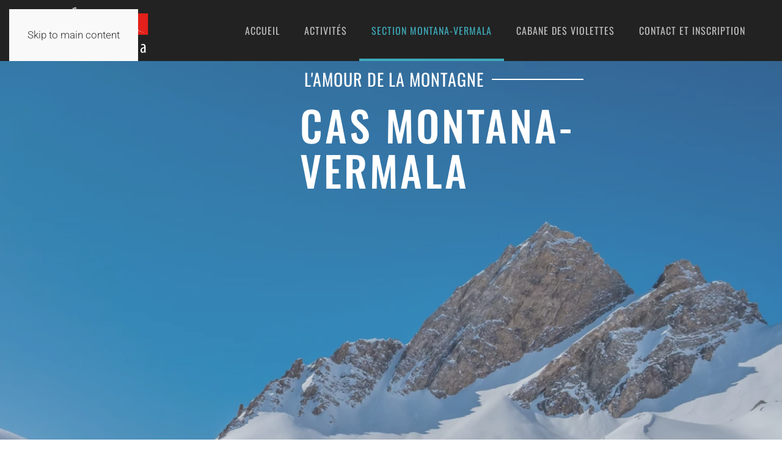

--- FILE ---
content_type: text/html; charset=utf-8
request_url: http://www.casmontana.ch/cas-montana
body_size: 10933
content:
<!DOCTYPE html>
<html lang="en-gb" dir="ltr">
    <head>
        <meta charset="utf-8">
	<meta name="author" content="Super User">
	<meta name="viewport" content="width=device-width, initial-scale=1">
	<meta name="description" content="La section Montana-Vermala du Club Alpin Suisse rassemble les passionnés de montagne, tous âges confondus, en lien avec la région de Crans-Montana.">
	<meta name="generator" content="Joomla! - Open Source Content Management">
	<title>Section Montana-Vermala - Cas Montana - Pour les amoureux de la montagne</title>

                <link rel="icon" href="/images/CAS-Montana/favicon.png" sizes="any">
                                <link rel="apple-touch-icon" href="/images/CAS-Montana/apple-touch-icon.png">
                <link href="/media/vendor/joomla-custom-elements/css/joomla-alert.min.css?0.4.1" rel="stylesheet">
	<link href="/media/system/css/joomla-fontawesome.min.css?5.0.3" rel="preload" as="style" onload="this.onload=null;this.rel='stylesheet'">
	<link href="/templates/yootheme/css/theme.12.css?1768751398" rel="stylesheet">

        <script type="application/json" class="joomla-script-options new">{"joomla.jtext":{"ERROR":"Error","MESSAGE":"Message","NOTICE":"Notice","WARNING":"Warning","JCLOSE":"Close","JOK":"OK","JOPEN":"Open"},"system.paths":{"root":"","rootFull":"http:\/\/www.casmontana.ch\/","base":"","baseFull":"http:\/\/www.casmontana.ch\/"},"csrf.token":"38f8492b487859cd2a34a0ed2248a76d"}</script>
	<script src="/media/system/js/core.min.js?a3d8f8"></script>
	<script src="/media/system/js/messages.min.js?9a4811" type="module"></script>
	<script src="/templates/yootheme/vendor/assets/uikit/dist/js/uikit.min.js?5.0.3"></script>
	<script src="/templates/yootheme/vendor/assets/uikit/dist/js/uikit-icons-trek.min.js?5.0.3"></script>
	<script src="/templates/yootheme/assets/site/js/theme.js?5.0.3"></script>
	<script type="application/ld+json">{"@context":"https://schema.org","@graph":[{"@type":"Organization","@id":"http://www.casmontana.ch/#/schema/Organization/base","name":"Cas Montana - Pour les amoureux de la montagne","url":"http://www.casmontana.ch/"},{"@type":"WebSite","@id":"http://www.casmontana.ch/#/schema/WebSite/base","url":"http://www.casmontana.ch/","name":"Cas Montana - Pour les amoureux de la montagne","publisher":{"@id":"http://www.casmontana.ch/#/schema/Organization/base"}},{"@type":"WebPage","@id":"http://www.casmontana.ch/#/schema/WebPage/base","url":"http://www.casmontana.ch/cas-montana","name":"Section Montana-Vermala - Cas Montana - Pour les amoureux de la montagne","description":"La section Montana-Vermala du Club Alpin Suisse rassemble les passionnés de montagne, tous âges confondus, en lien avec la région de Crans-Montana.","isPartOf":{"@id":"http://www.casmontana.ch/#/schema/WebSite/base"},"about":{"@id":"http://www.casmontana.ch/#/schema/Organization/base"},"inLanguage":"en-GB"},{"@type":"Article","@id":"http://www.casmontana.ch/#/schema/com_content/article/435","name":"Section Montana-Vermala","headline":"Section Montana-Vermala","inLanguage":"en-GB","author":{"@type":"Person","name":"Super User"},"articleSection":"Uncategorised","dateCreated":"2023-06-09T09:48:38+00:00","isPartOf":{"@id":"http://www.casmontana.ch/#/schema/WebPage/base"}}]}</script>
	<script>window.yootheme ||= {}; yootheme.theme = {"i18n":{"close":{"label":"Close"},"totop":{"label":"Back to top"},"marker":{"label":"Open"},"navbarToggleIcon":{"label":"Open Menu"},"paginationPrevious":{"label":"Previous page"},"paginationNext":{"label":"Next Page"},"searchIcon":{"toggle":"Open Search","submit":"Submit Search"},"slider":{"next":"Next slide","previous":"Previous slide","slideX":"Slide %s","slideLabel":"%s of %s"},"slideshow":{"next":"Next slide","previous":"Previous slide","slideX":"Slide %s","slideLabel":"%s of %s"},"lightboxPanel":{"next":"Next slide","previous":"Previous slide","slideLabel":"%s of %s","close":"Close"}}};</script>

    </head>
    <body class="">

        <div class="uk-hidden-visually uk-notification uk-notification-top-left uk-width-auto">
            <div class="uk-notification-message">
                <a href="#tm-main" class="uk-link-reset">Skip to main content</a>
            </div>
        </div>

        
        
        <div class="tm-page">

                        


<header class="tm-header-mobile uk-hidden@m">


    
        <div class="uk-navbar-container">

            <div class="uk-container uk-container-expand">
                <nav class="uk-navbar" uk-navbar="{&quot;align&quot;:&quot;left&quot;,&quot;container&quot;:&quot;.tm-header-mobile&quot;,&quot;boundary&quot;:&quot;.tm-header-mobile .uk-navbar-container&quot;}">

                                        <div class="uk-navbar-left ">

                                                    <a href="http://www.casmontana.ch/" aria-label="Back to home" class="uk-logo uk-navbar-item">
    <picture><source type="image/webp" srcset="/media/yootheme/cache/1b/1bfc7286.webp 205w, /media/yootheme/cache/5c/5ca42721.webp 410w" sizes="(min-width: 205px) 205px"><img src="/media/yootheme/cache/c1/c1101ebb.png" width="205" height="80" alt></picture></a>
                        
                        
                        
                    </div>
                    
                    
                                        <div class="uk-navbar-right">

                                                    
                        
                                                    <a uk-toggle href="#tm-dialog-mobile" class="uk-navbar-toggle">

        
        <div uk-navbar-toggle-icon></div>

        
    </a>
                        
                    </div>
                    
                </nav>
            </div>

        </div>

    



        <div id="tm-dialog-mobile" uk-offcanvas="container: true; overlay: true" mode="slide" flip>
        <div class="uk-offcanvas-bar uk-flex uk-flex-column">

                        <button class="uk-offcanvas-close uk-close-large" type="button" uk-close uk-toggle="cls: uk-close-large; mode: media; media: @s"></button>
            
                        <div class="uk-margin-auto-bottom">
                
<div class="uk-grid uk-child-width-1-1" uk-grid>    <div>
<div class="uk-panel" id="module-menu-dialog-mobile">

    
    
<ul class="uk-nav uk-nav-default">
    
	<li class="item-101"><a href="/">Accueil</a></li>
	<li class="item-186 uk-nav-divider"></li>
	<li class="item-187 uk-active"><a href="/cas-montana">Section Montana-Vermala</a></li>
	<li class="item-185"><a href="/cabane-des-violettes">Cabane des Violettes</a></li>
	<li class="item-189"><a href="/ecrivez-nous">Contact et inscription</a></li></ul>

</div>
</div>    <div>
<div class="uk-panel" id="module-90">

    
    
<div class="uk-margin-remove-last-child custom" ><ul class="uk-margin-top uk-grid uk-grid-small" uk-grid>
    <li><a target="_blank" class="uk-icon-button uk-icon" href="https://twitter.com/yootheme" uk-icon="icon: twitter"></a></li>
    <li><a target="_blank" class="uk-icon-button uk-icon" href="https://www.facebook.com/yootheme" uk-icon="icon: facebook"></a></li>
    <li><a target="_blank" class="uk-icon-button uk-icon" href="https://instagram.com" uk-icon="icon: instagram"></a></li>
    <li><a target="_blank" class="uk-icon-button uk-icon" href="https://www.youtube.com/channel/UCScfGdEgRCOh9YJdpGu82eQ" uk-icon="icon: youtube"></a></li>
</ul></div>

</div>
</div></div>
            </div>
            
            
        </div>
    </div>
    
    
    

</header>




<header class="tm-header uk-visible@m">



        <div uk-sticky media="@m" show-on-up animation="uk-animation-slide-top" cls-active="uk-navbar-sticky" sel-target=".uk-navbar-container">
    
        <div class="uk-navbar-container">

            <div class="uk-container">
                <nav class="uk-navbar" uk-navbar="{&quot;align&quot;:&quot;left&quot;,&quot;container&quot;:&quot;.tm-header &gt; [uk-sticky]&quot;,&quot;boundary&quot;:&quot;.tm-header .uk-navbar-container&quot;}">

                                        <div class="uk-navbar-left ">

                                                    <a href="http://www.casmontana.ch/" aria-label="Back to home" class="uk-logo uk-navbar-item">
    <picture><source type="image/webp" srcset="/media/yootheme/cache/1b/1bfc7286.webp 205w, /media/yootheme/cache/5c/5ca42721.webp 410w" sizes="(min-width: 205px) 205px"><img src="/media/yootheme/cache/c1/c1101ebb.png" width="205" height="80" alt></picture></a>
                        
                        
                        
                    </div>
                    
                    
                                        <div class="uk-navbar-right">

                                                    
<ul class="uk-navbar-nav">
    
	<li class="item-101"><a href="/">Accueil</a></li>
	<li class="item-186 uk-parent"><a role="button">Activités</a>
	<div class="uk-drop uk-navbar-dropdown" mode="hover" pos="bottom-left" stretch="x" boundary-x=".tm-header .uk-navbar-container">
<div class="uk-grid-margin uk-grid tm-grid-expand uk-child-width-1-1 uk-visible@m">
    
        
<div class="uk-width-1-1 uk-visible@m">
    
        
            
            
            
                
                    
<div class="uk-margin-remove-vertical uk-text-center uk-visible@m">
    
        <div class="uk-grid uk-child-width-1-1 uk-child-width-1-2@s uk-child-width-1-4@m uk-child-width-1-4@xl uk-grid-small" uk-grid>                <div>
<div class="el-item uk-inverse-light">
        <a class="uk-flex-1 uk-transition-toggle uk-inline-clip uk-link-toggle" href="https://www.casmontana.ch/activites/courses">    
        
            
<picture><source type="image/webp" srcset="/media/yootheme/cache/72/72b055f5.webp 500w, /media/yootheme/cache/d1/d185ea57.webp 768w, /media/yootheme/cache/7f/7f38709f.webp 1000w" sizes="(min-width: 500px) 500px"><img class="el-image uk-transition-scale-up uk-transition-opaque" src="/media/yootheme/cache/16/164590e0.jpg" alt loading="lazy" width="500" height="364"></picture>

            
            
                        <div class="uk-position-bottom-center uk-tile-primary"><div class="uk-overlay uk-padding-small uk-margin-remove-first-child">

<div class="el-title uk-h4 uk-margin-top uk-margin-remove-bottom">        Courses    </div>



</div></div>            
        
        </a>    
</div></div>                <div>
<div class="el-item uk-inverse-light">
        <a class="uk-flex-1 uk-transition-toggle uk-inline-clip uk-link-toggle" href="/activites/jeunesse">    
        
            
<picture><source type="image/webp" srcset="/media/yootheme/cache/cc/ccf349e4.webp 500w, /media/yootheme/cache/4a/4a036f74.webp 768w, /media/yootheme/cache/e0/e0552dd4.webp 1000w" sizes="(min-width: 500px) 500px"><img class="el-image uk-transition-scale-up uk-transition-opaque" src="/media/yootheme/cache/98/9878984e.jpg" alt loading="lazy" width="500" height="364"></picture>

            
            
                        <div class="uk-position-bottom-center uk-tile-primary"><div class="uk-overlay uk-padding-small uk-margin-remove-first-child">

<div class="el-title uk-h4 uk-margin-top uk-margin-remove-bottom">        Jeunesse    </div>



</div></div>            
        
        </a>    
</div></div>                <div>
<div class="el-item uk-inverse-light">
        <a class="uk-flex-1 uk-transition-toggle uk-inline-clip uk-link-toggle" href="/activites/formations">    
        
            
<picture><source type="image/webp" srcset="/media/yootheme/cache/77/77fcf368.webp 500w, /media/yootheme/cache/e1/e183ae5b.webp 768w, /media/yootheme/cache/2f/2f4e90fb.webp 1000w" sizes="(min-width: 500px) 500px"><img class="el-image uk-transition-scale-up uk-transition-opaque" src="/media/yootheme/cache/fa/faf33bc7.jpg" alt loading="lazy" width="500" height="364"></picture>

            
            
                        <div class="uk-position-bottom-center uk-tile-primary"><div class="uk-overlay uk-padding-small uk-margin-remove-first-child">

<div class="el-title uk-h4 uk-margin-top uk-margin-remove-bottom">        Formations    </div>



</div></div>            
        
        </a>    
</div></div>                <div>
<div class="el-item uk-inverse-light">
        <a class="uk-flex-1 uk-transition-toggle uk-inline-clip uk-link-toggle" href="/activites/nature-et-environnement">    
        
            
<picture><source type="image/webp" srcset="/media/yootheme/cache/37/37c22caf.webp 500w, /media/yootheme/cache/6c/6cc5ae25.webp 768w, /media/yootheme/cache/be/be5ce24d.webp 1000w" sizes="(min-width: 500px) 500px"><img class="el-image uk-transition-scale-up uk-transition-opaque" src="/media/yootheme/cache/d1/d14b6696.jpg" alt loading="lazy" width="500" height="364"></picture>

            
            
                        <div class="uk-position-bottom-center uk-tile-primary"><div class="uk-overlay uk-padding-small uk-margin-remove-first-child">

<div class="el-title uk-h4 uk-margin-top uk-margin-remove-bottom">        Nature & environnement    </div>



</div></div>            
        
        </a>    
</div></div>                </div>
    
</div>
                
            
        
    
</div>
    
</div></div></li>
	<li class="item-187 uk-active"><a href="/cas-montana">Section Montana-Vermala</a></li>
	<li class="item-185"><a href="/cabane-des-violettes">Cabane des Violettes</a></li>
	<li class="item-189"><a href="/ecrivez-nous">Contact et inscription</a></li></ul>

                        
                                                    
                        
                    </div>
                    
                </nav>
            </div>

        </div>

        </div>
    







</header>

            
            

            <main id="tm-main">

                
                <div id="system-message-container" aria-live="polite"></div>

                <!-- Builder #page -->
<div class="uk-section-default uk-preserve-color uk-light uk-position-relative">
        <div class="uk-background-norepeat uk-background-cover uk-background-bottom-center uk-section uk-flex uk-flex-middle uk-section-xlarge-top uk-padding-remove-bottom" data-sources="[{&quot;type&quot;:&quot;image\/webp&quot;,&quot;srcset&quot;:&quot;\/component\/ajax\/?p=cache\/fc\/fc898546.webp&amp;src=images\/CAS-Montana\/cas-montana\/cas-montana-header.jpg&amp;thumbnail=768,512,&amp;type=webp,85&amp;hash=e0f23fb3 768w, \/media\/yootheme\/cache\/16\/16b832d3.webp 1024w, \/media\/yootheme\/cache\/52\/52b86a84.webp 1366w, \/component\/ajax\/?p=cache\/e1\/e147bb4b.webp&amp;src=images\/CAS-Montana\/cas-montana\/cas-montana-header.jpg&amp;thumbnail=1600,1067,&amp;type=webp,85&amp;hash=91177a7f 1600w, \/media\/yootheme\/cache\/2f\/2fe89658.webp 2000w, \/media\/yootheme\/cache\/c3\/c370deab.webp 3000w&quot;,&quot;sizes&quot;:&quot;(max-aspect-ratio: 2000\/1333) 150vh&quot;}]" data-src="/media/yootheme/cache/37/37da2cda.jpg" loading="eager" uk-img uk-parallax="bgy: 150,0; easing: 1; media: @m" uk-height-viewport="offset-top: true;">    
        
                <div class="uk-position-cover" style="background-color: rgba(0, 0, 0, 0); background-image: linear-gradient(rgba(150,150,150,0.35) 85%, rgba(255,255,255,1) 100%); background-clip: padding-box;"></div>        
        
                        <div class="uk-width-1-1">
            
                                <div class="uk-container uk-container-expand uk-position-relative">                
                    
<div class="uk-grid-margin uk-grid tm-grid-expand uk-child-width-1-1 uk-visible@s">
    
        
<div class="uk-width-1-1 uk-visible@s">
    
        
            
            
            
                
                    
<h1 class="uk-visible@s">
    
        
                    <br/><br/><br/>        
        
    
</h1>
                
            
        
    
</div>
    
</div>
<div class="uk-grid tm-grid-expand uk-grid-large uk-margin-xlarge-top" uk-grid>
    
        
<div class="uk-width-large@m">
    
        
            
            
            
                
                    
                
            
        
    
</div>
<div class="uk-width-expand@m">
    
        
            
            
            
                
                    
<div class="uk-text-small uk-width-xlarge@m uk-text-left uk-visible@s" uk-parallax="y: -550,-400; easing: 1; media: @m">
    
        
                    <br/>        
        
    
</div>
<h1 class="uk-h3 uk-heading-line uk-text-emphasis uk-text-left" uk-parallax="y: -550,-450; easing: 1; media: @m">
        <span>    
        
                    &nbsp;L'amour de la montagne        
        
        </span>    
</h1>
<div class="uk-heading-medium uk-margin-remove-top uk-width-xlarge@m uk-text-left" uk-parallax="y: -550,-400; easing: 1; media: @m">
    
        
                    CAS Montana-Vermala        
        
    
</div>
<div class="uk-text-small uk-margin-remove-top uk-width-xlarge@m uk-text-left uk-hidden@s" uk-parallax="y: -550,-400; easing: 1; media: @m">
    
        
                    <br/><br/><br/><br/><br/><br/><br/>        
        
    
</div>
                
            
        
    
</div>
    
</div>
                                </div>                
                        </div>
            
        
        </div>
    
</div>
<div class="uk-section-default uk-section">
    
        
        
        
            
                                <div class="uk-container">                
                    
<div class="uk-grid-margin uk-grid tm-grid-expand uk-child-width-1-1">
    
        
<div class="uk-width-1-1">
    
        
            
            
            
                
                    
<div class="uk-margin">
        <div class="uk-flex-middle uk-grid-row-small uk-child-width-auto" uk-grid>    
    
                <div class="el-item">
        
        
<a class="el-content uk-button uk-button-default uk-button-large" href="#membres" uk-scroll>
    
        COMITÉ & CHEFS DE COURSES    
    
</a>


                </div>
        
    
                <div class="el-item">
        
        
<a class="el-content uk-button uk-button-default uk-button-large" href="#commissions" uk-scroll>
    
        COMMISSIONS    
    
</a>


                </div>
        
    
                <div class="el-item">
        
        
<a class="el-content uk-button uk-button-default uk-button-large" href="#reglement" uk-scroll>
    
        RÈGLEMENT    
    
</a>


                </div>
        
    
                <div class="el-item">
        
        
<a class="el-content uk-button uk-button-default uk-button-large" href="#historique" uk-scroll>
    
        HISTORIQUE    
    
</a>


                </div>
        
    
                <div class="el-item">
        
        
<a class="el-content uk-button uk-button-default uk-button-large" href="#documents" uk-scroll>
    
        ARCHIVES    
    
</a>


                </div>
        
    
        </div>    
</div>

                
            
        
    
</div>
    
</div>
                                </div>                
            
        
    
</div>
<div class="uk-section-default uk-section uk-padding-remove-top uk-section-medium-bottom">
    
        
        
        
            
                                <div class="uk-container">                
                    
<div class="uk-grid-margin uk-grid tm-grid-expand uk-child-width-1-1">
    
        
<div class="uk-width-1-1">
    
        
            
            
            
                
                    
<h1 id="historique">
    
        
                    HISTORIQUE        
        
    
</h1>
                
            
        
    
</div>
    
</div>
<div class="uk-grid-margin uk-grid tm-grid-expand" uk-grid>
    
        
<div class="uk-width-1-5@m">
    
        
            
            
            
                
                    
<div uk-sticky="offset: 130; bottom: !*; media: @m">
    
    
        
        <ul class="uk-margin-remove-bottom uk-nav uk-nav-secondary">                                <li class="el-item ">
<a class="el-link" href="#1920">
    
        
                    LA FONDATION / 1920 - 1930        
    
</a></li>
                                            <li class="el-item ">
<a class="el-link" href="#1931">
    
        
                    1931 - 1950        
    
</a></li>
                                            <li class="el-item ">
<a class="el-link" href="#1951">
    
        
                    LES ANNÉES DU BOOM ÉCONOMIQUE / 1951-1970        
    
</a></li>
                                            <li class="el-item ">
<a class="el-link" href="#2011">
    
        
                    ARTICLE DE L'ENCOCHE / DÉCEMBRE 2011        
    
</a></li>
                            </ul>
        
    
    
</div>
                
            
        
    
</div>
<div class="uk-width-4-5@m">
    
        
            
            
            
                
                    
<h1 class="uk-h3 uk-heading-line" id="1920">
        <span>    
        
                    LA FONDATION / 1920 - 1930        
        
        </span>    
</h1><div class="uk-panel uk-margin uk-text-justify"><p><span>Au printemps 1920, sur convocation de Messieurs Hermann Trachsel, Fritz Trachsel et Rodolphe Margot, une première assemblée est tenue au restaurant du Rawyl pour la fondation de la section Montana-Vermala du CAS. La création du club alpin suscite l'intérêt de toute la population et les demandes d'admission affluent.</span></p></div><div class="uk-panel uk-margin">
<div class="uk-grid-margin uk-grid tm-grid-expand" uk-grid>
    
        
<div class="uk-width-1-2@m">
    
        
            
            
            
                
                    
<div>
        <picture><source type="image/webp" srcset="/media/yootheme/cache/e8/e8965040.webp 800w, /media/yootheme/cache/06/06343b38.webp 1051w" sizes="(min-width: 800px) 800px"><img class="el-image" src="/media/yootheme/cache/84/84806cdd.jpg" alt loading="lazy" width="800" height="560"></picture>    
    
</div>
                
            
        
    
</div>
<div class="uk-width-1-2@m">
    
        
            
            
            
                
                    <div class="uk-panel uk-margin uk-text-justify"><p><span>Lors de l'assemblée générale d'automne 1921, Emile Nantermod est nommé président de la section en remplacement de Michel Lehner et Hennann Trachsel est nommé responsable du groupe jeunesse, bien avant la création de l'OJ.</span><br /><br /><span>Dans ses diverses activités, le CAS, sur l'avis de son secrétaire organise la soirée du club, qui deviendra annuelle.</span><br /><br /><span>Alors que le ski fait ses premières gammes, le CAS peut compter dans ses rangs le premier professeur de ski de la région, Henri Bauer.</span></p></div>
                
            
        
    
</div>
    
</div></div><div class="uk-panel uk-margin uk-text-justify"><p><span>En 1922, Emile Nantermod passe le témoin au nouveau président Matthey et simultanément, le Dr Lanz est nommé président de la section ski (Ski-Club ).</span><br /><br /><span>De nombreuses manifestations communes sont organisées. La même année, une colonne de secours est créée. Notre section de secours, à peine formée, est alarmée par la Lenk et organise sa première recherche en janvier 1923.</span><br /><br /><span>Les assemblées générales sont agrémentées de conférences et présentations.</span><br /><br /><span>Des documents précieux ont appartenus au club. Il y avait un bibliothécaire et donc une bibliothèque et de nombreux livres. Malheureusement tout ou presque a été perdu lors de l'inondation du stamm du Chanteclerc.</span><br /><br /><span>Assemblée générale du 27 décembre 1923 et première cabane CAS.</span><br /><br /><span>Les travaux vont bon train et en six mois, la cabane peut être remise clés en main à la section du CAS. Le 9 août 1924, la cabane est inaugurée.</span><br /><br /><span>L'assemblée générale de 1925 qui suit l'inauguration, relève la bonne réussite de la construction et alloue un crédit supplémentaire pour les aménagements extérieurs.</span><br /><br /><span>François Berclaz prend la présidence de la section en remplacement du président Matthey, démissionnaire.</span><br /><br /><span>Les 10 ans de la section furent fêtés dignement en 1930. Une grande soirée eut lieu le 1er mars dans la salle du Casino à Montana.</span><br /><br /><span>L'effectif de notre section augmente régulièrement et le programme annuel des manifestations et courses trouve son rythme de croisière.</span></p></div><div class="uk-panel uk-margin">
<div class="uk-grid-margin uk-grid tm-grid-expand" uk-grid>
    
        
<div class="uk-width-1-2@m">
    
        
            
            
            
                
                    <div class="uk-panel uk-margin uk-text-justify"><p><span>Les travaux vont bon train et en six mois, la cabane peut être remise clés en main à la section du CAS. Le 9 août 1924, la cabane est inaugurée.</span><br /><br /><span>L'assemblée générale de 1925 qui suit l'inauguration, relève la bonne réussite de la construction et alloue un crédit supplémentaire pour les aménagements extérieurs.</span><br /><br /><span>François Berclaz prend la présidence de la section en remplacement du président Matthey, démissionnaire.</span></p></div>
                
            
        
    
</div>
<div class="uk-width-1-2@m">
    
        
            
            
            
                
                    
<div class="uk-margin">
        <picture><source type="image/webp" srcset="/media/yootheme/cache/ba/ba8db715.webp 768w, /media/yootheme/cache/a8/a80fd1fb.webp 1024w, /media/yootheme/cache/3e/3e107bab.webp 1160w" sizes="(min-width: 1160px) 1160px"><img class="el-image" src="/images/CAS-Montana/cas-montana/premiere-cabane.jpg" alt loading="lazy" width="1160" height="736"></picture>    
    
</div>
                
            
        
    
</div>
    
</div></div><div class="uk-panel uk-margin uk-text-justify"><p><span>Les 10 ans de la section furent fêtés dignement en 1930. Une grande soirée eut lieu le 1er mars dans la salle du Casino à Montana.</span><br /><br /><span>L'effectif de notre section augmente régulièrement et le programme annuel des manifestations et courses trouve son rythme de croisière.</span></p></div>
<h1 class="uk-h3 uk-heading-line" id="1931">
        <span>    
        
                    1931 - 1950        
        
        </span>    
</h1><div class="uk-panel uk-margin uk-text-justify"><p><span>Le 13 janvier 1931, par un hiver sans neige, Michel Lehner accompagne son homonyme de père pour aller voir les chamois. Pour Michel Lehner, père, voir les chamois, c'est à travers le guidon d'un fusil... Un grand bouc au pelage d'hiver tiré à Liretta. Son trophée est offert à la section Montana-Vermala. Depuis, entouré d'une corde, il est notre emblème et trône dans tous les lieux où s'est déplacé le stamm du club. Louis Robert prend la présidence du club.</span><br /><br /><span>La cabane des Violettes a beaucoup de succès, elle devient rapidement trop petite et le confort n'est plus au goût du jour... Les comités et les assemblées générales étudient sérieusement son agrandissement et son alimentation en eau.</span><br /><br /><span>Martin Renggli succède à Louis Robert et en 1940, c'est le 20e anniversaire. Il sera fêté comme il se doit et bientôt l'Europe et le monde s'arrêteront de vivre pour se battre contre le nazisme et le fascisme. Pendant les années de guerre, l'armée occupera la cabane.</span><br /><br /><span>En 1944, l'ancienne cabane construite dans une grotte au-dessus de l'alpage de Pépinet, insalubre et désuète, préoccupe le comité et les membres du club. Voulant doter la région d'une cabane plus confortable et accessible par tous, la décision de construire la nouvelle cabane est prise en 1923. Commencée en début d'été 1944 la cabane sera inaugurée le 4 novembre 1944.</span><br /><br /><span>L'assemblée générale du mois d'août 1945, dirigée par le président Paul Grosclaude, coïncide avec la fin de la guerre.</span></p></div><div class="uk-panel uk-margin">
<div class="uk-grid-margin uk-grid tm-grid-expand" uk-grid>
    
        
<div class="uk-width-1-2@m">
    
        
            
            
            
                
                    
<div>
        <picture><source type="image/webp" srcset="/media/yootheme/cache/11/11468238.webp 800w, /media/yootheme/cache/fc/fcae1fdc.webp 1051w" sizes="(min-width: 800px) 800px"><img class="el-image" src="/media/yootheme/cache/0f/0fcc8a81.jpg" alt loading="lazy" width="800" height="560"></picture>    
    
</div>
                
            
        
    
</div>
<div class="uk-width-1-2@m">
    
        
            
            
            
                
                    <div class="uk-panel uk-margin uk-text-justify"><p><span>Martin Renggli succède à Louis Robert et en 1940, c'est le 20e anniversaire. Il sera fêté comme il se doit et bientôt l'Europe et le monde s'arrêteront de vivre pour se battre contre le nazisme et le fascisme. Pendant les années de guerre, l'armée occupera la cabane.</span></p>
<p><span>En 1944, l'ancienne cabane construite dans une grotte au-dessus de l'alpage de Pépinet, insalubre et désuète, préoccupe le comité et les membres du club. Voulant doter la région d'une cabane plus confortable et accessible par tous, la décision de construire la nouvelle cabane est prise en 1923. Commencée en début d'été 1944 la cabane sera inaugurée le 4 novembre 1944.</span></p></div>
                
            
        
    
</div>
    
</div></div><div class="uk-panel uk-margin uk-text-justify"><p><span>L'assemblée générale du mois d'août 1945, dirigée par le président Paul Grosclaude, coïncide avec la fin de la guerre.</span></p></div>
<h1 class="uk-h3 uk-heading-line" id="1951">
        <span>    
        
                    LES ANNÉES DU BOOM ÉCONOMIQUE / 1951-1970        
        
        </span>    
</h1><div class="uk-panel uk-margin uk-text-justify"><p class="paraText">Depuis les années 1950, après Edgar Wyss, vont succéder à la présidence, Messieurs Jean Brütsch, Félix Vieux, Louis Bonvin et en 1978 Olivier Cordonier.<br /><br />Le Haut-Plateau depuis les années 1950 change son allure de village pour devenir une station de réputation mondiale. Tout s'accélère et le boum économique des années 1960-1970 fait pousser dans un désordre apparent, bâtiments, écoles, équipements sportifs et commerces.<br /><br />Les années s'écoulent et les activités organisées par notre section sont aujourd'hui en concurrence avec celles des divers autres clubs de la station.<br /><br />Le 27 septembre, les 50 ans d'existence de notre club furent fêtés à la cabane des Violettes.</p></div>
<h1 class="uk-h3 uk-heading-line" id="2011">
        <span>    
        
                    Article de l'Encoche / Décembre 2011        
        
        </span>    
</h1><div class="uk-panel uk-margin-remove-top uk-margin-medium-bottom uk-text-justify"><p><span>La commune de Montana a demandé à la section du CAS Montana-Vermala de rédiger un article dans l'Encoche de décembre 2011, sur l'historique de notre section, à la veille du changement de gardien à la cabane des Violettes, suite aussi aux travaux de rénovation qui s'y sont déroulés durant l'été 2011.</span></p></div>
<div class="uk-margin uk-text-center">
    
    
        
        
<a class="el-content uk-button uk-button-default" href="http://www.casmontana.ch/Documents/44.pdf?ref=12b41e14-942f-492d-8d08-25dba37f3ea1" target="_blank">
    
        ARTICLE DE L'ENCOCHE    
    
</a>


        
    
    
</div>

                
            
        
    
</div>
    
</div>
                                </div>                
            
        
    
</div>
<div class="uk-section-default uk-position-relative" uk-scrollspy="target: [uk-scrollspy-class]; cls: uk-animation-fade; delay: false;">
        <div class="uk-background-norepeat uk-background-center-center uk-section uk-flex uk-flex-middle uk-padding-remove-vertical" style="background-size: 2000px 863px; min-height: 80vh" data-sources="[{&quot;type&quot;:&quot;image\/webp&quot;,&quot;srcset&quot;:&quot;\/media\/yootheme\/cache\/f3\/f37d23cb.webp 2000w&quot;,&quot;sizes&quot;:&quot;(min-width: 2000px) 2000px&quot;}]" data-src="/images/CAS-Montana/cas-montana/pageSep2d.jpg" loading="eager" uk-img>    
        
                <div class="uk-position-cover" style="background-image: linear-gradient(rgba(0,0,0,0)75%, rgba(255,255,255,) 100%); background-clip: padding-box;"></div>        
        
                        <div class="uk-width-1-1">
            
                                <div class="uk-container uk-container-expand uk-position-relative">                
                    
<div class="uk-grid-margin uk-container uk-container-expand">
        <div class="uk-grid tm-grid-expand uk-child-width-1-1">    
        
<div class="uk-width-1-1">
    
        
            
            
            
                
                    
                
            
        
    
</div>
        </div>    
</div>
                                </div>                
                        </div>
            
        
        </div>
    
</div>
<div class="uk-section-default uk-section">
    
        
        
        
            
                                <div class="uk-container">                
                    
<div class="uk-grid-margin uk-grid tm-grid-expand uk-child-width-1-1">
    
        
<div class="uk-width-1-1">
    
        
            
            
            
                
                    
<h1 id="reglement">
    
        
                    RÈGLEMENT        
        
    
</h1>
                
            
        
    
</div>
    
</div>
<div class="uk-grid-margin uk-grid tm-grid-expand uk-child-width-1-1">
    
        
<div class="uk-width-1-1">
    
        
            
            
            
                
                    
<h1 class="uk-h4 uk-heading-line">
        <span>    
                <a class="el-link uk-link-reset" href="/images/CAS-Montana/Fichiers/4_CAS_Montana-Vermala__Statuts_20201218.pdf" target="_blank">        
                    Statuts        
                </a>        
        </span>    
</h1>
<h1 class="uk-h4 uk-heading-line">
        <span>    
                <a class="el-link uk-link-reset" href="/images/CAS-Montana/Fichiers/Reglement-des-participants.pdf" target="_blank">        
                    Règlement des participants        
                </a>        
        </span>    
</h1>
<h1 class="uk-h4 uk-heading-line">
        <span>    
                <a class="el-link uk-link-reset" href="/images/CAS-Montana/Fichiers/Reglement-des-chefs-de-course.pdf" target="_blank">        
                    Règlement des chefs de courses        
                </a>        
        </span>    
</h1>
<h1 class="uk-h4 uk-heading-line">
        <span>    
                <a class="el-link uk-link-reset" href="/images/CAS-Montana/Fichiers/Reglement-de-la-Commission-des-courses.pdf" target="_blank">        
                    Règlement de la commission des courses        
                </a>        
        </span>    
</h1>
<h1 class="uk-h4 uk-heading-line">
        <span>    
                <a class="el-link uk-link-reset" href="/images/CAS-Montana/Fichiers/Concept durgence CAS M-V.pdf" target="_blank">        
                    Concept d'urgence        
                </a>        
        </span>    
</h1>
                
            
        
    
</div>
    
</div>
                                </div>                
            
        
    
</div>
<div class="uk-section-muted uk-section">
    
        
        
        
            
                                <div class="uk-container">                
                    
<div class="uk-grid-margin uk-grid tm-grid-expand uk-child-width-1-1">
    
        
<div class="uk-width-1-1">
    
        
            
            
            
                
                    
<h1 id="membres">
    
        
                    COMITÉ &amp; CHEFS DE COURSES        
        
    
</h1>
                
            
        
    
</div>
    
</div>
<div class="uk-grid-margin uk-grid tm-grid-expand" uk-grid>
    
        
<div class="uk-width-1-5@m">
    
        
            
            
            
                
                    
<div uk-sticky="offset: 130; bottom: !*; media: @m">
    
    
        
        <ul class="uk-margin-remove-bottom uk-nav uk-nav-secondary">                                <li class="el-item ">
<a class="el-link" href="#comite">
    
        
                    COMITÉ        
    
</a></li>
                                            <li class="el-item ">
<a class="el-link" href="#chefscourses">
    
        
                    CHEFS DE COURSES        
    
</a></li>
                                            <li class="el-item ">
<a class="el-link" href="#commissions">
    
        
                    COMMISSIONS        
    
</a></li>
                            </ul>
        
    
    
</div>
                
            
        
    
</div>
<div class="uk-width-4-5@m">
    
        
            
            
            
                
                    
<h1 class="uk-h3 uk-heading-line uk-margin-medium" id="comite">
        <span>    
        
                    COMITÉ        
        
        </span>    
</h1>
<div class="uk-margin uk-text-center">
    
        <div class="uk-grid uk-child-width-1-2 uk-child-width-1-3@s uk-child-width-1-3@m uk-grid-match" uk-grid>                <div>
<div class="el-item uk-card uk-card-default uk-card-small uk-card-body uk-margin-remove-first-child">
    
        
            
                
            
            
                                                
                
                    

        
                <h3 class="el-title uk-h4 uk-margin-top uk-margin-remove-bottom">                        NICOLE LEPRAT                    </h3>        
                <div class="el-meta uk-text-small uk-margin-top">Présidente <br/> Ad interim Trésorerie</div>        
    
        
        
        
        
        

                
                
            
        
    
</div></div>
                <div>
<div class="el-item uk-card uk-card-default uk-card-small uk-card-body uk-margin-remove-first-child">
    
        
            
                
            
            
                                                
                
                    

        
                <h3 class="el-title uk-h4 uk-margin-top uk-margin-remove-bottom">                        JOËLLE DECLERCQ                    </h3>        
                <div class="el-meta uk-text-small uk-margin-top">Vice-Présidente <br/> Gestion des Membres <br/> Commission Nature & Environnement <br/> Ad interim Trésorerie</div>        
    
        
        
        
        
        

                
                
            
        
    
</div></div>
                <div>
<div class="el-item uk-card uk-card-default uk-card-small uk-card-body uk-margin-remove-first-child">
    
        
            
                
            
            
                                                
                
                    

        
                <h3 class="el-title uk-h4 uk-margin-top uk-margin-remove-bottom">                        Roberta Martinelli O'Neil                    </h3>        
                <div class="el-meta uk-text-small uk-margin-top">Secrétaire </div>        
    
        
        
        
        
        

                
                
            
        
    
</div></div>
                <div>
<div class="el-item uk-card uk-card-default uk-card-small uk-card-body uk-margin-remove-first-child">
    
        
            
                
            
            
                                                
                
                    

        
                <h3 class="el-title uk-h4 uk-margin-top uk-margin-remove-bottom">                        Jérôme Nanchen                    </h3>        
                <div class="el-meta uk-text-small uk-margin-top">Commission des Courses</div>        
    
        
        
        
        
        

                
                
            
        
    
</div></div>
                <div>
<div class="el-item uk-card uk-card-default uk-card-small uk-card-body uk-margin-remove-first-child">
    
        
            
                
            
            
                                                
                
                    

        
                <h3 class="el-title uk-h4 uk-margin-top uk-margin-remove-bottom">                        Sébastien Rouiller                    </h3>        
                <div class="el-meta uk-text-small uk-margin-top">Commission Jeunesse<br/> Commission Cabane</div>        
    
        
        
        
        
        

                
                
            
        
    
</div></div>
                <div>
<div class="el-item uk-card uk-card-default uk-card-small uk-card-body uk-margin-remove-first-child">
    
        
            
                
            
            
                                                
                
                    

        
                <h3 class="el-title uk-h4 uk-margin-top uk-margin-remove-bottom">                        ETIENNE REIGNOUX                    </h3>        
                <div class="el-meta uk-text-small uk-margin-top">Commission Communication <br/> Commission Cabane <br/> Ad Interim Trésorerie</div>        
    
        
        
        
        
        

                
                
            
        
    
</div></div>
                </div>
    
</div><hr class="uk-margin-large">
<h1 class="uk-h3 uk-heading-line uk-margin-medium" id="chefscourses">
        <span>    
        
                    CHEFS DE COURSES - CAS Montana-Vermala        
        
        </span>    
</h1>
<div class="uk-margin">
    
        <div class="uk-grid uk-child-width-1-2 uk-child-width-1-3@s uk-child-width-1-4@m uk-grid-row-medium uk-grid-match" uk-grid>                <div>
<div class="el-item uk-panel uk-tile-muted uk-padding-small uk-margin-remove-first-child">
    
        
            
                
            
            
                                                
                
                    

        
                <h5 class="el-title uk-text-small uk-margin-top uk-margin-remove-bottom">                        Kevin Bagnoud                    </h5>        
                <div class="el-meta uk-text-meta uk-margin-small-top">J+S</div>        
    
        
        
        
        
        

                
                
            
        
    
</div></div>
                <div>
<div class="el-item uk-panel uk-tile-muted uk-padding-small uk-margin-remove-first-child">
    
        
            
                
            
            
                                                
                
                    

        
                <h5 class="el-title uk-text-small uk-margin-top uk-margin-remove-bottom">                        Thibaud Bertholet                    </h5>        
        
    
        
        
        
        
        

                
                
            
        
    
</div></div>
                <div>
<div class="el-item uk-panel uk-tile-muted uk-padding-small uk-margin-remove-first-child">
    
        
            
                
            
            
                                                
                
                    

        
                <h5 class="el-title uk-text-small uk-margin-top uk-margin-remove-bottom">                        Jérome Bétrisey                    </h5>        
                <div class="el-meta uk-text-meta uk-margin-small-top">J+S</div>        
    
        
        
        
        
        

                
                
            
        
    
</div></div>
                <div>
<div class="el-item uk-panel uk-tile-muted uk-padding-small uk-margin-remove-first-child">
    
        
            
                
            
            
                                                
                
                    

        
                <h5 class="el-title uk-text-small uk-margin-top uk-margin-remove-bottom">                        Patrick Bonvin                    </h5>        
                <div class="el-meta uk-text-meta uk-margin-small-top">CAS</div>        
    
        
        
        
        
        

                
                
            
        
    
</div></div>
                <div>
<div class="el-item uk-panel uk-tile-muted uk-padding-small uk-margin-remove-first-child">
    
        
            
                
            
            
                                                
                
                    

        
                <h5 class="el-title uk-text-small uk-margin-top uk-margin-remove-bottom">                        Elise Dalla Palma                    </h5>        
                <div class="el-meta uk-text-meta uk-margin-small-top">J+S</div>        
    
        
        
        
        
        

                
                
            
        
    
</div></div>
                <div>
<div class="el-item uk-panel uk-tile-muted uk-padding-small uk-margin-remove-first-child">
    
        
            
                
            
            
                                                
                
                    

        
                <h5 class="el-title uk-text-small uk-margin-top uk-margin-remove-bottom">                        Valentin Dalla Palma                    </h5>        
                <div class="el-meta uk-text-meta uk-margin-small-top">J+S</div>        
    
        
        
        
        
        

                
                
            
        
    
</div></div>
                <div>
<div class="el-item uk-panel uk-tile-muted uk-padding-small uk-margin-remove-first-child">
    
        
            
                
            
            
                                                
                
                    

        
                <h5 class="el-title uk-text-small uk-margin-top uk-margin-remove-bottom">                        Adrien Dalla Palma                    </h5>        
                <div class="el-meta uk-text-meta uk-margin-small-top">J+S</div>        
    
        
        
        
        
        

                
                
            
        
    
</div></div>
                <div>
<div class="el-item uk-panel uk-tile-muted uk-padding-small uk-margin-remove-first-child">
    
        
            
                
            
            
                                                
                
                    

        
                <h5 class="el-title uk-text-small uk-margin-top uk-margin-remove-bottom">                        Joëlle Declercq                    </h5>        
                <div class="el-meta uk-text-meta uk-margin-small-top">CAS</div>        
    
        
        
        
        
        

                
                
            
        
    
</div></div>
                <div>
<div class="el-item uk-panel uk-tile-muted uk-padding-small uk-margin-remove-first-child">
    
        
            
                
            
            
                                                
                
                    

        
                <h5 class="el-title uk-text-small uk-margin-top uk-margin-remove-bottom">                        Frédéric Devantéry                    </h5>        
                <div class="el-meta uk-text-meta uk-margin-small-top">J+S</div>        
    
        
        
        
        
        

                
                
            
        
    
</div></div>
                <div>
<div class="el-item uk-panel uk-tile-muted uk-padding-small uk-margin-remove-first-child">
    
        
            
                
            
            
                                                
                
                    

        
                <h5 class="el-title uk-text-small uk-margin-top uk-margin-remove-bottom">                        Laurent Ducry                    </h5>        
                <div class="el-meta uk-text-meta uk-margin-small-top">J+S</div>        
    
        
        
        
        
        

                
                
            
        
    
</div></div>
                <div>
<div class="el-item uk-panel uk-tile-muted uk-padding-small uk-margin-remove-first-child">
    
        
            
                
            
            
                                                
                
                    

        
                <h5 class="el-title uk-text-small uk-margin-top uk-margin-remove-bottom">                        Ludovic Garofalo                    </h5>        
                <div class="el-meta uk-text-meta uk-margin-small-top">J+S</div>        
    
        
        
        
        
        

                
                
            
        
    
</div></div>
                <div>
<div class="el-item uk-panel uk-tile-muted uk-padding-small uk-margin-remove-first-child">
    
        
            
                
            
            
                                                
                
                    

        
                <h5 class="el-title uk-text-small uk-margin-top uk-margin-remove-bottom">                        Laurent Horvath                    </h5>        
                <div class="el-meta uk-text-meta uk-margin-small-top">J+S</div>        
    
        
        
        
        
        

                
                
            
        
    
</div></div>
                <div>
<div class="el-item uk-panel uk-tile-muted uk-padding-small uk-margin-remove-first-child">
    
        
            
                
            
            
                                                
                
                    

        
                <h5 class="el-title uk-text-small uk-margin-top uk-margin-remove-bottom">                        Renaud Jaillet                    </h5>        
        
    
        
        
        
        
        

                
                
            
        
    
</div></div>
                <div>
<div class="el-item uk-panel uk-tile-muted uk-padding-small uk-margin-remove-first-child">
    
        
            
                
            
            
                                                
                
                    

        
                <h5 class="el-title uk-text-small uk-margin-top uk-margin-remove-bottom">                        Isabel Lebacq                    </h5>        
                <div class="el-meta uk-text-meta uk-margin-small-top">CAS</div>        
    
        
        
        
        
        

                
                
            
        
    
</div></div>
                <div>
<div class="el-item uk-panel uk-tile-muted uk-padding-small uk-margin-remove-first-child">
    
        
            
                
            
            
                                                
                
                    

        
                <h5 class="el-title uk-text-small uk-margin-top uk-margin-remove-bottom">                        Antoine Lebacq                    </h5>        
        
    
        
        
        
        
        

                
                
            
        
    
</div></div>
                <div>
<div class="el-item uk-panel uk-tile-muted uk-padding-small uk-margin-remove-first-child">
    
        
            
                
            
            
                                                
                
                    

        
                <h5 class="el-title uk-text-small uk-margin-top uk-margin-remove-bottom">                        Nicole Leprat                    </h5>        
                <div class="el-meta uk-text-meta uk-margin-small-top">CAS</div>        
    
        
        
        
        
        

                
                
            
        
    
</div></div>
                <div>
<div class="el-item uk-panel uk-tile-muted uk-padding-small uk-margin-remove-first-child">
    
        
            
                
            
            
                                                
                
                    

        
                <h5 class="el-title uk-text-small uk-margin-top uk-margin-remove-bottom">                        Antoine Pinckaers                    </h5>        
        
    
        
        
        
        
        

                
                
            
        
    
</div></div>
                <div>
<div class="el-item uk-panel uk-tile-muted uk-padding-small uk-margin-remove-first-child">
    
        
            
                
            
            
                                                
                
                    

        
                <h5 class="el-title uk-text-small uk-margin-top uk-margin-remove-bottom">                        Etienne Reignoux                    </h5>        
                <div class="el-meta uk-text-meta uk-margin-small-top">CAS</div>        
    
        
        
        
        
        

                
                
            
        
    
</div></div>
                <div>
<div class="el-item uk-panel uk-tile-muted uk-padding-small uk-margin-remove-first-child">
    
        
            
                
            
            
                                                
                
                    

        
                <h5 class="el-title uk-text-small uk-margin-top uk-margin-remove-bottom">                        Xavier Robyr                    </h5>        
        
    
        
        
        
        
        

                
                
            
        
    
</div></div>
                <div>
<div class="el-item uk-panel uk-tile-muted uk-padding-small uk-margin-remove-first-child">
    
        
            
                
            
            
                                                
                
                    

        
                <h5 class="el-title uk-text-small uk-margin-top uk-margin-remove-bottom">                        Noah Robyr                     </h5>        
                <div class="el-meta uk-text-meta uk-margin-small-top">J+S</div>        
    
        
        
        
        
        

                
                
            
        
    
</div></div>
                <div>
<div class="el-item uk-panel uk-tile-muted uk-padding-small uk-margin-remove-first-child">
    
        
            
                
            
            
                                                
                
                    

        
                <h5 class="el-title uk-text-small uk-margin-top uk-margin-remove-bottom">                        Louis Tschopp                    </h5>        
                <div class="el-meta uk-text-meta uk-margin-small-top">J+S</div>        
    
        
        
        
        
        

                
                
            
        
    
</div></div>
                <div>
<div class="el-item uk-panel uk-tile-muted uk-padding-small uk-margin-remove-first-child">
    
        
            
                
            
            
                                                
                
                    

        
                <h5 class="el-title uk-text-small uk-margin-top uk-margin-remove-bottom">                        David Wannier                    </h5>        
                <div class="el-meta uk-text-meta uk-margin-small-top">CAS</div>        
    
        
        
        
        
        

                
                
            
        
    
</div></div>
                <div>
<div class="el-item uk-panel uk-tile-muted uk-padding-small uk-margin-remove-first-child">
    
        
            
                
            
            
                                                
                
                    

        
                <h5 class="el-title uk-text-small uk-margin-top uk-margin-remove-bottom">                        Pierre-Olivier Bagnoud                    </h5>        
                <div class="el-meta uk-text-meta uk-margin-small-top">Guide</div>        
    
        
        
        
        
        

                
                
            
        
    
</div></div>
                <div>
<div class="el-item uk-panel uk-tile-muted uk-padding-small uk-margin-remove-first-child">
    
        
            
                
            
            
                                                
                
                    

        
                <h5 class="el-title uk-text-small uk-margin-top uk-margin-remove-bottom">                        Christophe Rey                    </h5>        
                <div class="el-meta uk-text-meta uk-margin-small-top">Guide</div>        
    
        
        
        
        
        

                
                
            
        
    
</div></div>
                <div>
<div class="el-item uk-panel uk-tile-muted uk-padding-small uk-margin-remove-first-child">
    
        
            
                
            
            
                                                
                
                    

        
                <h5 class="el-title uk-text-small uk-margin-top uk-margin-remove-bottom">                        Sébastien Rouiller                    </h5>        
                <div class="el-meta uk-text-meta uk-margin-small-top">Guide</div>        
    
        
        
        
        
        

                
                
            
        
    
</div></div>
                <div>
<div class="el-item uk-panel uk-tile-muted uk-padding-small uk-margin-remove-first-child">
    
        
            
                
            
            
                                                
                
                    

        
                <h5 class="el-title uk-text-small uk-margin-top uk-margin-remove-bottom">                        Romain Wuilloud                    </h5>        
                <div class="el-meta uk-text-meta uk-margin-small-top">Guide</div>        
    
        
        
        
        
        

                
                
            
        
    
</div></div>
                </div>
    
</div>
<h1 class="uk-h3 uk-heading-line uk-margin-medium" id="commissions">
        <span>    
        
                    COMMISSIONS        
        
        </span>    
</h1>
<div class="uk-margin uk-text-center">
    
        <div class="uk-grid uk-child-width-1-2 uk-child-width-1-3@s uk-child-width-1-3@m uk-grid-match" uk-grid>                <div>
<div class="el-item uk-card uk-card-default uk-card-small uk-card-body uk-margin-remove-first-child">
    
        
            
                
            
            
                                                
                
                    

        
                <h3 class="el-title uk-h4 uk-margin-top uk-margin-remove-bottom">                        Commission des courses                    </h3>        
                <div class="el-meta uk-text-small uk-margin-top">Jérôme Nanchen, Louis Tschopp, Sébastien Rouiller</div>        
    
        
        
        
        
        

                
                
            
        
    
</div></div>
                <div>
<div class="el-item uk-card uk-card-default uk-card-small uk-card-body uk-margin-remove-first-child">
    
        
            
                
            
            
                                                
                
                    

        
                <h3 class="el-title uk-h4 uk-margin-top uk-margin-remove-bottom">                        Commission de la Cabane                    </h3>        
                <div class="el-meta uk-text-small uk-margin-top">Lionel Nanchen, Etienne Reignoux</div>        
    
        
        
        
        
        

                
                
            
        
    
</div></div>
                <div>
<div class="el-item uk-card uk-card-default uk-card-small uk-card-body uk-margin-remove-first-child">
    
        
            
                
            
            
                                                
                
                    

        
                <h3 class="el-title uk-h4 uk-margin-top uk-margin-remove-bottom">                        Commission Jeunesse                    </h3>        
                <div class="el-meta uk-text-small uk-margin-top">Sébastien Rouiller, Romain Wuilloud</div>        
    
        
        
        
        
        

                
                
            
        
    
</div></div>
                <div>
<div class="el-item uk-card uk-card-default uk-card-small uk-card-body uk-margin-remove-first-child">
    
        
            
                
            
            
                                                
                
                    

        
                <h3 class="el-title uk-h4 uk-margin-top uk-margin-remove-bottom">                        Commission communication                    </h3>        
                <div class="el-meta uk-text-small uk-margin-top">Etienne Reignoux</div>        
    
        
        
        
        
        

                
                
            
        
    
</div></div>
                <div>
<div class="el-item uk-card uk-card-default uk-card-small uk-card-body uk-margin-remove-first-child">
    
        
            
                
            
            
                                                
                
                    

        
                <h3 class="el-title uk-h4 uk-margin-top uk-margin-remove-bottom">                        Commission Nature et Environnement                    </h3>        
                <div class="el-meta uk-text-small uk-margin-top">Jöelle Declercq, Roberta Martinelli</div>        
    
        
        
        
        
        

                
                
            
        
    
</div></div>
                </div>
    
</div><hr class="uk-margin-large">
                
            
        
    
</div>
    
</div>
                                </div>                
            
        
    
</div>
<div class="uk-section-default uk-section">
    
        
        
        
            
                                <div class="uk-container">                
                    
<div class="uk-grid-margin uk-grid tm-grid-expand uk-child-width-1-1">
    
        
<div class="uk-width-1-1">
    
        
            
            
            
                
                    
<h1 id="documents">
    
        
                    DOCUMENTS        
        
    
</h1>
                
            
        
    
</div>
    
</div>
<div class="uk-grid-margin uk-grid tm-grid-expand" uk-grid>
    
        
<div class="uk-width-1-2@m">
    
        
            
            
            
                
                    
<h1 class="uk-h3 uk-heading-line uk-margin-medium" id="pvs">
        <span>    
        
                    <span>procès-verbaux</span>        
        
        </span>    
</h1><div class="uk-panel uk-margin">
<div class="uk-grid-margin uk-grid tm-grid-expand uk-child-width-1-1">
    
        
<div class="uk-width-1-1">
    
        
            
            
            
                
                    
<div class="uk-margin">
    
    
        
        
<a class="el-content uk-link-muted" href="/images/CAS-Montana/Home/News content/Convoc_AG_2025_VF.pdf" target="_blank">
    
        CONVOCATION AG 2025    
    
</a>


        
    
    
</div>

                
            
        
    
</div>
    
</div>
<div class="uk-grid-margin uk-grid tm-grid-expand uk-child-width-1-1">
    
        
<div class="uk-width-1-1">
    
        
            
            
            
                
                    
<div class="uk-margin">
    
    
        
        
<a class="el-content uk-link-muted" href="/images/CAS-Montana/Home/News content/PV2024_Complet.pdf" target="_blank">
    
        PROCÈS-VERBAL AG 2024    
    
</a>


        
    
    
</div>

                
            
        
    
</div>
    
</div>
<div class="uk-grid-margin uk-grid tm-grid-expand uk-child-width-1-1">
    
        
<div class="uk-width-1-1">
    
        
            
            
            
                
                    
<div class="uk-margin">
    
    
        
        
<a class="el-content uk-link-muted" href="/images/CAS-Montana/Fichiers/PVS/Convoc_AG_2024_DEF.pdf" target="_blank">
    
        CONVOCATION AG 2024    
    
</a>


        
    
    
</div>

                
            
        
    
</div>
    
</div>
<div class="uk-grid-margin uk-grid tm-grid-expand uk-child-width-1-1">
    
        
<div class="uk-width-1-1">
    
        
            
            
            
                
                    
<div class="uk-margin">
    
    
        
        
<a class="el-content uk-link-muted" href="/images/CAS-Montana/Fichiers/PVS/PV AG23 CASMV.pdf" target="_blank">
    
        PROCÈS-VERBAL AG 2023    
    
</a>


        
    
    
</div>

                
            
        
    
</div>
    
</div>
<div class="uk-grid-margin uk-grid tm-grid-expand uk-child-width-1-1">
    
        
<div class="uk-width-1-1">
    
        
            
            
            
                
                    
<div class="uk-margin">
    
    
        
        
<a class="el-content uk-link-muted" href="/images/CAS-Montana/Fichiers/PVS/PV-AG-2022.pdf" target="_blank">
    
        PROCÈS-VERBAL AG 2022    
    
</a>


        
    
    
</div>

                
            
        
    
</div>
    
</div>
<div class="uk-grid-margin uk-grid tm-grid-expand uk-child-width-1-1">
    
        
<div class="uk-width-1-1">
    
        
            
            
            
                
                    
<div class="uk-margin">
    
    
        
        
<a class="el-content uk-link-muted" href="/images/CAS-Montana/Fichiers/PVS/PV-AG-2021.pdf" target="_blank">
    
        PROCÈS-VERBAL AG 2021     
    
</a>


        
    
    
</div>

                
            
        
    
</div>
    
</div>
<div class="uk-grid-margin uk-grid tm-grid-expand uk-child-width-1-1">
    
        
<div class="uk-width-1-1">
    
        
            
            
            
                
                    
<div class="uk-margin">
    
    
        
        
<a class="el-content uk-link-muted" href="/images/CAS-Montana/Fichiers/PVS/Convocation-AG-2021.pdf" target="_blank">
    
        CONVOCATION AG 2021    
    
</a>


        
    
    
</div>

                
            
        
    
</div>
    
</div>
<div class="uk-grid-margin uk-grid tm-grid-expand uk-child-width-1-1">
    
        
<div class="uk-width-1-1">
    
        
            
            
            
                
                    
<div class="uk-margin">
    
    
        
        
<a class="el-content uk-link-muted" href="/images/CAS-Montana/Fichiers/PVS/PV-AG-2020.pdf" target="_blank">
    
        PROCÈS-VERBAL AG 2020    
    
</a>


        
    
    
</div>

                
            
        
    
</div>
    
</div>
<div class="uk-grid-margin uk-grid tm-grid-expand uk-child-width-1-1">
    
        
<div class="uk-width-1-1">
    
        
            
            
            
                
                    
<div class="uk-margin">
    
    
        
        
<a class="el-content uk-link-muted" href="/images/CAS-Montana/Fichiers/PVS/PV-AG-2019.pdf" target="_blank">
    
        PROCÈS-VERBAL AG 2019    
    
</a>


        
    
    
</div>

                
            
        
    
</div>
    
</div>
<div class="uk-grid-margin uk-grid tm-grid-expand uk-child-width-1-1">
    
        
<div class="uk-width-1-1">
    
        
            
            
            
                
                    
<div class="uk-margin">
    
    
        
        
<a class="el-content uk-link-muted" href="/images/CAS-Montana/Fichiers/PVS/PV-AG-2018.pdf" target="_blank">
    
        PROCÈS-VERBAL AG 2018    
    
</a>


        
    
    
</div>

                
            
        
    
</div>
    
</div>
<div class="uk-grid-margin uk-grid tm-grid-expand uk-child-width-1-1">
    
        
<div class="uk-width-1-1">
    
        
            
            
            
                
                    
<div class="uk-margin">
    
    
        
        
<a class="el-content uk-link-muted" href="/images/CAS-Montana/Fichiers/PVS/PV-AG-2017.pdf" target="_blank">
    
        PROCÈS-VERBAL AG 2017    
    
</a>


        
    
    
</div>

                
            
        
    
</div>
    
</div>
<div class="uk-grid-margin uk-grid tm-grid-expand uk-child-width-1-1">
    
        
<div class="uk-width-1-1">
    
        
            
            
            
                
                    
<div class="uk-margin">
    
    
        
        
<a class="el-content uk-link-muted" href="/images/CAS-Montana/Fichiers/PVS/PV-AG-2016.pdf" target="_blank">
    
        PROCÈS-VERBAL AG 2016    
    
</a>


        
    
    
</div>

                
            
        
    
</div>
    
</div>
<div class="uk-grid-margin uk-grid tm-grid-expand uk-child-width-1-1">
    
        
<div class="uk-width-1-1">
    
        
            
            
            
                
                    
<div class="uk-margin">
    
    
        
        
<a class="el-content uk-link-muted" href="/images/CAS-Montana/Fichiers/PVS/PV-AG-2015.pdf" target="_blank">
    
        PROCÈS-VERBAL AG 2015    
    
</a>


        
    
    
</div>

                
            
        
    
</div>
    
</div>
<div class="uk-grid-margin uk-grid tm-grid-expand uk-child-width-1-1">
    
        
<div class="uk-width-1-1">
    
        
            
            
            
                
                    
<div class="uk-margin">
    
    
        
        
<a class="el-content uk-link-muted" href="/images/CAS-Montana/Fichiers/PVS/PV-AG-2014.pdf" target="_blank">
    
        PROCÈS-VERBAL AG 2014    
    
</a>


        
    
    
</div>

                
            
        
    
</div>
    
</div>
<div class="uk-grid-margin uk-grid tm-grid-expand uk-child-width-1-1">
    
        
<div class="uk-width-1-1">
    
        
            
            
            
                
                    
<div class="uk-margin">
    
    
        
        
<a class="el-content uk-link-muted" href="/images/CAS-Montana/Fichiers/PVS/PV-AG-2013.pdf" target="_blank">
    
        PROCÈS-VERBAL AG 2013    
    
</a>


        
    
    
</div>

                
            
        
    
</div>
    
</div>
<div class="uk-grid-margin uk-grid tm-grid-expand uk-child-width-1-1">
    
        
<div class="uk-width-1-1">
    
        
            
            
            
                
                    
<div class="uk-margin">
    
    
        
        
<a class="el-content uk-link-muted" href="/images/CAS-Montana/Fichiers/PVS/PV-AG-2012.pdf" target="_blank">
    
        PROCÈS-VERBAL AG 2012    
    
</a>


        
    
    
</div>

                
            
        
    
</div>
    
</div>
<div class="uk-grid-margin uk-grid tm-grid-expand uk-child-width-1-1">
    
        
<div class="uk-width-1-1">
    
        
            
            
            
                
                    
<div class="uk-margin">
    
    
        
        
<a class="el-content uk-link-muted" href="/images/CAS-Montana/Fichiers/PVS/PV-AG-2011-Extraordinaire.pdf" target="_blank">
    
        PROCÈS-VERBAL AG EXTRAORDINAIRE 2011    
    
</a>


        
    
    
</div>

                
            
        
    
</div>
    
</div>
<div class="uk-grid-margin uk-grid tm-grid-expand uk-child-width-1-1">
    
        
<div class="uk-width-1-1">
    
        
            
            
            
                
                    
<div class="uk-margin">
    
    
        
        
<a class="el-content uk-link-muted" href="/images/CAS-Montana/Fichiers/PVS/PV-AG-2011.pdf" target="_blank">
    
        PROCÈS-VERBAL AG 2011    
    
</a>


        
    
    
</div>

                
            
        
    
</div>
    
</div>
<div class="uk-grid-margin uk-grid tm-grid-expand uk-child-width-1-1">
    
        
<div class="uk-width-1-1">
    
        
            
            
            
                
                    
<div class="uk-margin">
    
    
        
        
<a class="el-content uk-link-muted" href="/images/CAS-Montana/Fichiers/PVS/PV-AG-2010.pdf" target="_blank">
    
        PROCÈS-VERBAL AG 2010    
    
</a>


        
    
    
</div>

                
            
        
    
</div>
    
</div></div>
                
            
        
    
</div>
<div class="uk-width-1-2@m">
    
        
            
            
            
                
                    
<h1 class="uk-h3 uk-heading-line uk-margin-medium" id="autres">
        <span>    
        
                    AUTRES DOCUMENTS        
        
        </span>    
</h1><div class="uk-panel uk-margin">
<div class="uk-grid-margin uk-grid tm-grid-expand uk-child-width-1-1">
    
        
<div class="uk-width-1-1">
    
        
            
            
            
                
                    
<div class="uk-margin">
    
    
        
        
<a class="el-content uk-link-muted" href="/images/CAS-Montana/courses/programmes/Courses_2025_VF_2024-10-07.pdf" target="_blank">
    
        PROGRAMME DES COURSES 2025    
    
</a>


        
    
    
</div>

                
            
        
    
</div>
    
</div>
<div class="uk-grid-margin uk-grid tm-grid-expand uk-child-width-1-1">
    
        
<div class="uk-width-1-1">
    
        
            
            
            
                
                    
<div class="uk-margin">
    
    
        
        
<a class="el-content uk-link-muted" href="/images/CAS-Montana/courses/programmes/Courses_2024_Version-definitive_2023-10-15.pdf" target="_blank">
    
        PROGRAMME DES COURSES 2024    
    
</a>


        
    
    
</div>

                
            
        
    
</div>
    
</div>
<div class="uk-grid-margin uk-grid tm-grid-expand uk-child-width-1-1">
    
        
<div class="uk-width-1-1">
    
        
            
            
            
                
                    
<div class="uk-margin">
    
    
        
        
<a class="el-content uk-link-muted" href="/images/CAS-Montana/Fichiers/Autres/Programme-courses-2023.pdf" target="_blank">
    
        PROGRAMME DES COURSES 2023    
    
</a>


        
    
    
</div>

                
            
        
    
</div>
    
</div>
<div class="uk-grid-margin uk-grid tm-grid-expand uk-child-width-1-1">
    
        
<div class="uk-width-1-1">
    
        
            
            
            
                
                    
<div class="uk-margin">
    
    
        
        
<a class="el-content uk-link-muted" href="/images/CAS-Montana/Fichiers/Autres/Sortie-nature.pdf" target="_blank">
    
        SORTIE NATURE 2023    
    
</a>


        
    
    
</div>

                
            
        
    
</div>
    
</div>
<div class="uk-grid-margin uk-grid tm-grid-expand uk-child-width-1-1">
    
        
<div class="uk-width-1-1">
    
        
            
            
            
                
                    
<div class="uk-margin">
    
    
        
        
<a class="el-content uk-link-muted" href="/images/CAS-Montana/Fichiers/Autres/Programme-courses-2022.pdf" target="_blank">
    
        PROGRAMME DES COURSES 2022    
    
</a>


        
    
    
</div>

                
            
        
    
</div>
    
</div>
<div class="uk-grid-margin uk-grid tm-grid-expand uk-child-width-1-1">
    
        
<div class="uk-width-1-1">
    
        
            
            
            
                
                    
<div class="uk-margin">
    
    
        
        
<a class="el-content uk-link-muted" href="/images/CAS-Montana/Fichiers/Autres/Programme-courses-2020.pdf" target="_blank">
    
        PROGRAMME DES COURSES 2020    
    
</a>


        
    
    
</div>

                
            
        
    
</div>
    
</div>
<div class="uk-grid-margin uk-grid tm-grid-expand uk-child-width-1-1">
    
        
<div class="uk-width-1-1">
    
        
            
            
            
                
                    
<div class="uk-margin">
    
    
        
        
<a class="el-content uk-link-muted" href="/images/CAS-Montana/Fichiers/Autres/Programme-courses-2019.pdf" target="_blank">
    
        PROGRAMME DES COURSES 2019    
    
</a>


        
    
    
</div>

                
            
        
    
</div>
    
</div>
<div class="uk-grid-margin uk-grid tm-grid-expand uk-child-width-1-1">
    
        
<div class="uk-width-1-1">
    
        
            
            
            
                
                    
<div class="uk-margin">
    
    
        
        
<a class="el-content uk-link-muted" href="/images/CAS-Montana/Fichiers/Autres/Programme-courses-2018.pdf" target="_blank">
    
        PROGRAMME DES COURSES 2018    
    
</a>


        
    
    
</div>

                
            
        
    
</div>
    
</div>
<div class="uk-grid-margin uk-grid tm-grid-expand uk-child-width-1-1">
    
        
<div class="uk-width-1-1">
    
        
            
            
            
                
                    
<div class="uk-margin">
    
    
        
        
<a class="el-content uk-link-muted" href="/images/CAS-Montana/Fichiers/Autres/19-sommets.jpg" target="_blank">
    
        19 SOMMETS    
    
</a>


        
    
    
</div>

                
            
        
    
</div>
    
</div>
<div class="uk-grid-margin uk-grid tm-grid-expand uk-child-width-1-1">
    
        
<div class="uk-width-1-1">
    
        
            
            
            
                
                    
<div class="uk-margin">
    
    
        
        
<a class="el-content uk-link-muted" href="/images/CAS-Montana/Fichiers/Autres/Annulation-soiree-100eme.pdf" target="_blank">
    
        ANNULATION SOIRÉE 100ÈME    
    
</a>


        
    
    
</div>

                
            
        
    
</div>
    
</div>
<div class="uk-grid-margin uk-grid tm-grid-expand uk-child-width-1-1">
    
        
<div class="uk-width-1-1">
    
        
            
            
            
                
                    
<div class="uk-margin">
    
    
        
        
<a class="el-content uk-link-muted" href="/images/CAS-Montana/Fichiers/Autres/Soiree-100eme.pdf" target="_blank">
    
        SOIREE 100ÈME    
    
</a>


        
    
    
</div>

                
            
        
    
</div>
    
</div></div>
<h1 class="uk-h3 uk-heading-line uk-margin-medium" id="status">
        <span>    
        
                    STATUTS CAS MONTANA-VERMALA        
        
        </span>    
</h1><div class="uk-panel uk-margin">
<div class="uk-grid-margin uk-grid tm-grid-expand uk-child-width-1-1">
    
        
<div class="uk-width-1-1">
    
        
            
            
            
                
                    
<div class="uk-margin">
    
    
        
        
<a class="el-content uk-link-muted" href="/images/CAS-Montana/Fichiers/Statuts-section-Montana-Vermala.pdf" target="_blank">
    
        STATUTS SECTION MONTANA-VERMALA    
    
</a>


        
    
    
</div>

                
            
        
    
</div>
    
</div></div>
                
            
        
    
</div>
    
</div>
                                </div>                
            
        
    
</div>

                
            </main>

            

                        <footer>
                <!-- Builder #footer --><style class="uk-margin-remove-adjacent">#footer\#0 a{color:#ffffffca; text-decoration:none;}#footer\#0 a:hover{color:#3898a6; text-decoration:underline;}#footer\#1 a{color:#ffffffca; text-decoration:none;}#footer\#1 a:hover{color:#3898a6; text-decoration:underline;}#footer\#2 a{color:#ffffffca; text-decoration:none;}#footer\#2 a:hover{color:#3898a6; text-decoration:underline;}#footer\#3 a{color:#ffffffca; text-decoration:none;}#footer\#3 a:hover{color:#3898a6; text-decoration:underline;}#footer\#4 a{color:#ffffffca; text-decoration:none;}#footer\#4 a:hover{color:#3898a6; text-decoration:underline;}#footer\#5 a{color:#ffffffca; text-decoration:none;}#footer\#5 a:hover{color:#3898a6; text-decoration:underline;}#footer\#6 a{color:#ffffffca; text-decoration:none;}#footer\#6 a:hover{color:#3898a6; text-decoration:underline;}#footer\#7 a{color:#ffffffca; text-decoration:none;}#footer\#7 a:hover{color:#3898a6; text-decoration:underline;}#footer\#8 a{color:#ffffffca; text-decoration:none;}#footer\#8 a:hover{color:#3898a6; text-decoration:underline;}#footer\#9 a{color:#ffffffca; text-decoration:none;}#footer\#9 a:hover{color:#3898a6; text-decoration:underline;}</style>
<div class="uk-section-default" uk-scrollspy="target: [uk-scrollspy-class]; cls: uk-animation-fade; delay: false;">
        <div class="uk-background-norepeat uk-background-cover uk-background-center-center uk-section" data-sources="[{&quot;type&quot;:&quot;image\/webp&quot;,&quot;srcset&quot;:&quot;\/component\/ajax\/?p=cache\/89\/8980ae59.webp&amp;src=images\/CAS-Montana\/Home\/footer1c.jpg&amp;thumbnail=768,306,&amp;type=webp,85&amp;hash=bd601236 768w, \/component\/ajax\/?p=cache\/8b\/8b1075ce.webp&amp;src=images\/CAS-Montana\/Home\/footer1c.jpg&amp;thumbnail=1024,409,&amp;type=webp,85&amp;hash=4c0f41d3 1024w, \/component\/ajax\/?p=cache\/9b\/9bc6f16c.webp&amp;src=images\/CAS-Montana\/Home\/footer1c.jpg&amp;thumbnail=1366,545,&amp;type=webp,85&amp;hash=c2955f62 1366w, \/media\/yootheme\/cache\/43\/434a66bf.webp 1600w, \/media\/yootheme\/cache\/c0\/c0f4fba2.webp 2000w&quot;,&quot;sizes&quot;:&quot;(max-aspect-ratio: 2000\/798) 251vh&quot;}]" data-src="/images/CAS-Montana/Home/footer1c.jpg" uk-img>    
        
        
        
            
                                <div class="uk-container uk-container-xlarge">                
                    
<div class="uk-grid-margin uk-grid tm-grid-expand uk-child-width-1-1">
    
        
<div class="uk-width-1-1">
    
        
            
            
            
                
                    
<div uk-scrollspy-class>
    
        
                    <br /><br /><br /><br /><br /><br /><br /><br /><br /><br /><br />        
        
    
</div>
                
            
        
    
</div>
    
</div>
<div class="uk-grid-margin uk-container uk-container-xlarge">
        <div class="uk-grid tm-grid-expand" uk-grid>    
        
<div class="uk-width-1-2@s uk-width-1-4@m">
    
        
            
            
            
                
                    <div class="uk-panel uk-text-muted uk-margin uk-text-center" id="footer#0" uk-scrollspy-class><p><a href="/cas-montana">CAS Montana-Vermala </a></p></div><div class="uk-panel uk-text-muted uk-margin uk-text-center" id="footer#1" uk-scrollspy-class><p><a href="/cabane-des-violettes">Cabane des Violettes </a></p></div>
                
            
        
    
</div>
<div class="uk-width-1-2@s uk-width-1-4@m">
    
        
            
            
            
                
                    <div class="uk-panel uk-text-muted uk-margin uk-text-center" id="footer#2" uk-scrollspy-class><p><a href="/activites/courses">Nos Courses</a></p></div><div class="uk-panel uk-text-muted uk-margin uk-text-center" id="footer#3" uk-scrollspy-class><p><a href="/activites/formations">Formations</a></p></div>
                
            
        
    
</div>
<div class="uk-width-1-2@s uk-width-1-4@m">
    
        
            
            
            
                
                    <div class="uk-panel uk-text-muted uk-margin uk-text-center" id="footer#4" uk-scrollspy-class><p><a href="/activites/jeunesse">Jeunesse</a></p></div><div class="uk-panel uk-text-muted uk-margin uk-text-center" id="footer#5" uk-scrollspy-class><p><a href="/activites/nature-et-environnement">Nature &amp; Environnement</a></p></div>
                
            
        
    
</div>
<div class="uk-width-1-2@s uk-width-1-4@m">
    
        
            
            
            
                
                    <div class="uk-panel uk-text-muted uk-margin uk-text-center" id="footer#6" uk-scrollspy-class><p><a href="/ecrivez-nous#membre">Devenir membre</a></p></div><div class="uk-panel uk-text-muted uk-margin uk-text-center" id="footer#7" uk-scrollspy-class><p><a href="/ecrivez-nous">Contact </a></p></div><div class="uk-panel uk-text-muted uk-margin uk-text-center" id="footer#8" uk-scrollspy-class><p><a href="/cas-montana#documents">Documents</a></p></div>
                
            
        
    
</div>
        </div>    
</div>
<div class="uk-grid tm-grid-expand uk-child-width-1-1 uk-margin-large-top">
    
        
<div class="uk-grid-item-match uk-flex-middle uk-width-1-1">
    
        
            
            
                        <div class="uk-panel uk-width-1-1">            
                
                    
<div class="uk-panel uk-margin-remove-first-child uk-margin uk-text-center" id="footer#9" uk-scrollspy-class>
    
        
            
                                                
            
            
                
                
                    

        
        
                <div class="el-meta uk-text-meta uk-margin-top">© CAS Montana-Vermala - Création <a href="https://webevolutions.ch/">WebEvolutions</a></div>        
    
        
        
        
        
        

                
                
            
        
    
</div>
                
                        </div>            
        
    
</div>
    
</div>
                                </div>                
            
        
        </div>
    
</div>            </footer>
            
        </div>

        
        

    </body>
</html>
